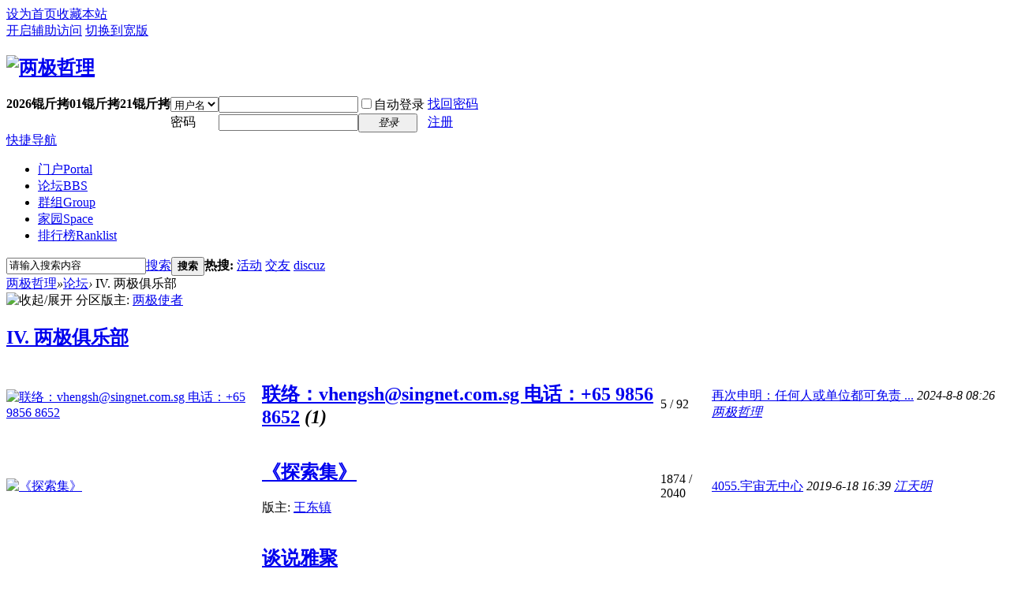

--- FILE ---
content_type: text/html; charset=gbk
request_url: http://www.lee-philosophy.org/forum.php?gid=3
body_size: 13150
content:
<!DOCTYPE html PUBLIC "-//W3C//DTD XHTML 1.0 Transitional//EN" "http://www.w3.org/TR/xhtml1/DTD/xhtml1-transitional.dtd">
<html xmlns="http://www.w3.org/1999/xhtml">
<head>
<meta http-equiv="Content-Type" content="text/html; charset=gbk" />
<title>IV. 两极俱乐部 -  两极哲理 -  Powered by Discuz!</title>

<meta name="keywords" content="" />
<meta name="description" content=",两极哲理" />
<meta name="generator" content="Discuz! X3.2" />
<meta name="author" content="Discuz! Team and Comsenz UI Team" />
<meta name="copyright" content="2001-2013 Comsenz Inc." />
<meta name="MSSmartTagsPreventParsing" content="True" />
<meta http-equiv="MSThemeCompatible" content="Yes" />
<base href="http://www.lee-philosophy.org/" /><link rel="stylesheet" type="text/css" href="data/cache/style_1_common.css?L4c" /><link rel="stylesheet" type="text/css" href="data/cache/style_1_forum_index.css?L4c" /><script type="text/javascript">var STYLEID = '1', STATICURL = 'static/', IMGDIR = 'static/image/common', VERHASH = 'L4c', charset = 'gbk', discuz_uid = '0', cookiepre = 'EV0g_2132_', cookiedomain = '', cookiepath = '/', showusercard = '1', attackevasive = '0', disallowfloat = '', creditnotice = '1|威望|,2|金钱|', defaultstyle = '', REPORTURL = 'aHR0cDovL3d3dy5sZWUtcGhpbG9zb3BoeS5vcmcvZm9ydW0ucGhwP2dpZD0z', SITEURL = 'http://www.lee-philosophy.org/', JSPATH = 'static/js/', CSSPATH = 'data/cache/style_', DYNAMICURL = '';</script>
<script src="static/js/common.js?L4c" type="text/javascript"></script>
<meta name="application-name" content="两极哲理" />
<meta name="msapplication-tooltip" content="两极哲理" />
<meta name="msapplication-task" content="name=门户;action-uri=http://www.lee-philosophy.org/portal.php;icon-uri=http://www.lee-philosophy.org/static/image/common/portal.ico" /><meta name="msapplication-task" content="name=论坛;action-uri=http://www.lee-philosophy.org/forum.php;icon-uri=http://www.lee-philosophy.org/static/image/common/bbs.ico" />
<meta name="msapplication-task" content="name=群组;action-uri=http://www.lee-philosophy.org/group.php;icon-uri=http://www.lee-philosophy.org/static/image/common/group.ico" /><meta name="msapplication-task" content="name=家园;action-uri=http://www.lee-philosophy.org/home.php;icon-uri=http://www.lee-philosophy.org/static/image/common/home.ico" /><link rel="archives" title="两极哲理" href="http://www.lee-philosophy.org/archiver/" />
<script src="static/js/forum.js?L4c" type="text/javascript"></script>
</head>

<body id="nv_forum" class="pg_index" onkeydown="if(event.keyCode==27) return false;">
<div id="append_parent"></div><div id="ajaxwaitid"></div>
<div id="toptb" class="cl">
<div class="wp">
<div class="z"><a href="javascript:;"  onclick="setHomepage('https://www.lee-philosophy.org/');">设为首页</a><a href="https://www.lee-philosophy.org/"  onclick="addFavorite(this.href, '两极哲理');return false;">收藏本站</a></div>
<div class="y">
<a id="switchblind" href="javascript:;" onclick="toggleBlind(this)" title="开启辅助访问" class="switchblind">开启辅助访问</a>
<a href="javascript:;" id="switchwidth" onclick="widthauto(this)" title="切换到宽版" class="switchwidth">切换到宽版</a>
</div>
</div>
</div>

<div id="qmenu_menu" class="p_pop blk" style="display: none;">
<div class="ptm pbw hm">
请 <a href="javascript:;" class="xi2" onclick="lsSubmit()"><strong>登录</strong></a> 后使用快捷导航<br />没有帐号？<a href="member.php?mod=register" class="xi2 xw1">注册</a>
</div>
<div id="fjump_menu" class="btda"></div></div><div id="hd">
<div class="wp">
<div class="hdc cl"><h2><a href="./" title="两极哲理" ><img src="static/image/common/logo_tg.gif" alt="两极哲理" border="0" width="960px"/></a></h2><script src="static/js/logging.js?L4c" type="text/javascript"></script>
<form method="post" autocomplete="off" id="lsform" action="member.php?mod=logging&amp;action=login&amp;loginsubmit=yes&amp;infloat=yes&amp;lssubmit=yes" onsubmit="return lsSubmit();">
<div class="fastlg cl">
<span id="return_ls" style="display:none"></span>
<div class="y pns">
<table cellspacing="0" cellpadding="0">
<tr>
<td><strong> 2026锟斤拷01锟斤拷21锟斤拷</strong></td>
<td>
<span class="ftid">
<select name="fastloginfield" id="ls_fastloginfield" width="40" tabindex="900">
<option value="username">用户名</option>
<option value="email">Email</option>
</select>
</span>
<script type="text/javascript">simulateSelect('ls_fastloginfield')</script>
</td>
<td><input type="text" name="username" id="ls_username" autocomplete="off" class="px vm" tabindex="901" /></td>
<td class="fastlg_l"><label for="ls_cookietime"><input type="checkbox" name="cookietime" id="ls_cookietime" class="pc" value="2592000" tabindex="903" />自动登录</label></td>
<td>&nbsp;<a href="javascript:;" onclick="showWindow('login', 'member.php?mod=logging&action=login&viewlostpw=1')">找回密码</a></td>
</tr>
<tr>
<td></td>
<td><label for="ls_password" class="z psw_w">密码</label></td>
<td><input type="password" name="password" id="ls_password" class="px vm" autocomplete="off" tabindex="902" /></td>
<td class="fastlg_l"><button type="submit" class="pn vm" tabindex="904" style="width: 75px;"><em>登录</em></button></td>
<td>&nbsp;<a href="member.php?mod=register" class="xi2 xw1">注册</a></td>
</tr>
</table>
<input type="hidden" name="quickforward" value="yes" />
<input type="hidden" name="handlekey" value="ls" />
</div>
</div>
</form>

</div>

<div id="nv">
<a href="javascript:;" id="qmenu" onmouseover="delayShow(this, function () {showMenu({'ctrlid':'qmenu','pos':'34!','ctrlclass':'a','duration':2});showForummenu(3);})">快捷导航</a>
<ul><li id="mn_portal" ><a href="portal.php" hidefocus="true" title="Portal"  >门户<span>Portal</span></a></li><li id="mn_forum" ><a href="forum.php" hidefocus="true" title="BBS"  >论坛<span>BBS</span></a></li><li id="mn_group" ><a href="group.php" hidefocus="true" title="Group"  >群组<span>Group</span></a></li><li id="mn_home" ><a href="home.php" hidefocus="true" title="Space"  >家园<span>Space</span></a></li><li id="mn_N12a7" ><a href="misc.php?mod=ranklist" hidefocus="true" title="Ranklist"  >排行榜<span>Ranklist</span></a></li></ul>
</div>
<div class="p_pop h_pop" id="mn_userapp_menu" style="display: none"></div><div id="mu" class="cl">
</div><div id="scbar" class="cl">
<form id="scbar_form" method="post" autocomplete="off" onsubmit="searchFocus($('scbar_txt'))" action="search.php?searchsubmit=yes" target="_blank">
<input type="hidden" name="mod" id="scbar_mod" value="search" />
<input type="hidden" name="formhash" value="4e65845f" />
<input type="hidden" name="srchtype" value="title" />
<input type="hidden" name="srhfid" value="3" />
<input type="hidden" name="srhlocality" value="forum::index" />
<table cellspacing="0" cellpadding="0">
<tr>
<td class="scbar_icon_td"></td>
<td class="scbar_txt_td"><input type="text" name="srchtxt" id="scbar_txt" value="请输入搜索内容" autocomplete="off" x-webkit-speech speech /></td>
<td class="scbar_type_td"><a href="javascript:;" id="scbar_type" class="xg1" onclick="showMenu(this.id)" hidefocus="true">搜索</a></td>
<td class="scbar_btn_td"><button type="submit" name="searchsubmit" id="scbar_btn" sc="1" class="pn pnc" value="true"><strong class="xi2">搜索</strong></button></td>
<td class="scbar_hot_td">
<div id="scbar_hot">
<strong class="xw1">热搜: </strong>

<a href="search.php?mod=forum&amp;srchtxt=%BB%EE%B6%AF&amp;formhash=4e65845f&amp;searchsubmit=true&amp;source=hotsearch" target="_blank" class="xi2" sc="1">活动</a>



<a href="search.php?mod=forum&amp;srchtxt=%BD%BB%D3%D1&amp;formhash=4e65845f&amp;searchsubmit=true&amp;source=hotsearch" target="_blank" class="xi2" sc="1">交友</a>



<a href="search.php?mod=forum&amp;srchtxt=discuz&amp;formhash=4e65845f&amp;searchsubmit=true&amp;source=hotsearch" target="_blank" class="xi2" sc="1">discuz</a>

</div>
</td>
</tr>
</table>
</form>
</div>
<ul id="scbar_type_menu" class="p_pop" style="display: none;"><li><a href="javascript:;" rel="curforum" fid="3" >本版</a></li><li><a href="javascript:;" rel="user">用户</a></li></ul>
<script type="text/javascript">
initSearchmenu('scbar', '');
</script>
</div>
</div>


<div id="wp" class="wp">
<div id="pt" class="bm cl">
<div class="z">
<a href="./" class="nvhm" title="首页">两极哲理</a><em>&raquo;</em><a href="forum.php">论坛</a><em>&rsaquo;</em> IV. 两极俱乐部</div>
<div class="z"></div>
</div>



<style id="diy_style" type="text/css"></style>


<div id="ct" class="wp cl">
<!--[diy=diy_chart]--><div id="diy_chart" class="area"></div><!--[/diy]-->
<div class="mn">


<div class="fl bm">
<div class="bm bmw  cl">
<div class="bm_h cl">
<span class="o">
<img id="category_3_img" src="static/image/common/collapsed_no.gif" title="收起/展开" alt="收起/展开" onclick="toggle_collapse('category_3');" />
</span>
<span class="y">分区版主: <a href="home.php?mod=space&username=%C1%BD%BC%AB%CA%B9%D5%DF" class="notabs" c="1">两极使者</a></span><h2><a href="forum.php?gid=3" style="">IV. 两极俱乐部</a></h2>
</div>
<div id="category_3" class="bm_c" style="">
<table cellspacing="0" cellpadding="0" class="fl_tb">
<tr><td class="fl_icn" >
<a href="forum.php?mod=forumdisplay&fid=269"><img src="static/image/common/forum.gif" alt="联络：vhengsh@singnet.com.sg 电话：+65 9856 8652" /></a>
</td>
<td>
<h2><a href="forum.php?mod=forumdisplay&fid=269">联络：vhengsh@singnet.com.sg 电话：+65 9856 8652</a><em class="xw0 xi1" title="今日"> (1)</em></h2>
</td>
<td class="fl_i">
<span class="xi2">5</span><span class="xg1"> / 92</span></td>
<td class="fl_by">
<div>
<a href="forum.php?mod=redirect&amp;tid=22079&amp;goto=lastpost#lastpost" class="xi2">再次申明：任何人或单位都可免责 ...</a> <cite>2024-8-8 08:26 <a href="home.php?mod=space&username=%C1%BD%BC%AB%D5%DC%C0%ED">两极哲理</a></cite>
</div>
</td>
</tr>
<tr class="fl_row">
<td class="fl_icn" >
<a href="forum.php?mod=forumdisplay&fid=213"><img src="static/image/common/forum.gif" alt="《探索集》" /></a>
</td>
<td>
<h2><a href="forum.php?mod=forumdisplay&fid=213">《探索集》</a></h2>
<p>版主: <span class="xi2"><a href="home.php?mod=space&username=%CD%F5%B6%AB%D5%F2" class="notabs" c="1">王东镇</a></span></p></td>
<td class="fl_i">
<span class="xi2">1874</span><span class="xg1"> / 2040</span></td>
<td class="fl_by">
<div>
<a href="forum.php?mod=redirect&amp;tid=21177&amp;goto=lastpost#lastpost" class="xi2">4055.宇宙无中心</a> <cite>2019-6-18 16:39 <a href="home.php?mod=space&username=%BD%AD%CC%EC%C3%F7">江天明</a></cite>
</div>
</td>
</tr>
<tr class="fl_row">
<td class="fl_icn" >
<a href="forum.php?mod=forumdisplay&fid=84"><img src="static/image/common/forum.gif" alt=" 谈说雅聚" /></a>
</td>
<td>
<h2><a href="forum.php?mod=forumdisplay&fid=84"> 谈说雅聚</a></h2>
<p class="xg2"><strong><font color="Red">谈</font></strong>得有趣，<font color="Blue"><strong>说</strong></font>得痛快，<strong><font color="Green">雅</font><font color="Yellow"></font></strong>人俗客，<font color="Sienna"><strong>聚</strong></font>此慢聊</p><p>版主: <span class="xi2"><a href="home.php?mod=space&username=%CB%C4%B2%CB%D2%BB%CC%C0" class="notabs" c="1">四菜一汤</a></span></p></td>
<td class="fl_i">
<span class="xi2">401</span><span class="xg1"> / 3963</span></td>
<td class="fl_by">
<div>
<a href="forum.php?mod=redirect&amp;tid=21462&amp;goto=lastpost#lastpost" class="xi2">新春快乐健康如意和平2019</a> <cite>2019-2-4 11:20 <a href="home.php?mod=space&username=%C1%BD%BC%AB%D5%DC%C0%ED">两极哲理</a></cite>
</div>
</td>
</tr>
<tr class="fl_row">
</tr>
</table>
</div>
</div>
</div>

<div class="wp mtn">
<!--[diy=diy3]--><div id="diy3" class="area"></div><!--[/diy]-->
</div>


</div>

</div>
<script>fixed_top_nv();</script>	</div>
<div id="ft" class="wp cl">
<div id="flk" class="y">
<p>
<a href="forum.php?mod=misc&action=showdarkroom" >小黑屋</a><span class="pipe">|</span><a href="forum.php?mobile=yes" >手机版</a><span class="pipe">|</span><a href="archiver/" >Archiver</a><span class="pipe">|</span><strong><a href="http://www.lee-philosophy.org/" target="_blank">《两极哲理》机构</a></strong>
( <a href="http://www.miitbeian.gov.cn/" target="_blank">Singapore Registration No: 52903526W</a> )</p>
<p class="xs0">
GMT+8, 2026-1-21 14:21<span id="debuginfo">
, Processed in 0.047565 second(s), 8 queries
.
</span>
</p>
</div>
<div id="frt">
<p>Powered by <strong><a href="http://www.discuz.net" target="_blank">Discuz!</a></strong> <em>X3.2</em></p>
<p class="xs0">&copy; 2001-2013 <a href="http://www.comsenz.com" target="_blank">Comsenz Inc.</a></p>
</div></div>
<script src="home.php?mod=misc&ac=sendmail&rand=1768976505" type="text/javascript"></script>
<div id="scrolltop">
<span hidefocus="true"><a title="返回顶部" onclick="window.scrollTo('0','0')" class="scrolltopa" ><b>返回顶部</b></a></span>
<span>
<a href="forum.php" hidefocus="true" class="returnboard" title="返回版块"><b>返回版块</b></a>
</span>
</div>
<script type="text/javascript">_attachEvent(window, 'scroll', function () { showTopLink(); });checkBlind();</script>
			<div id="discuz_tips" style="display:none;"></div>
			<script type="text/javascript">
				var tipsinfo = '|X3.2|0.6||0||0|7|1768976505||2';
			</script></body>
</html>
